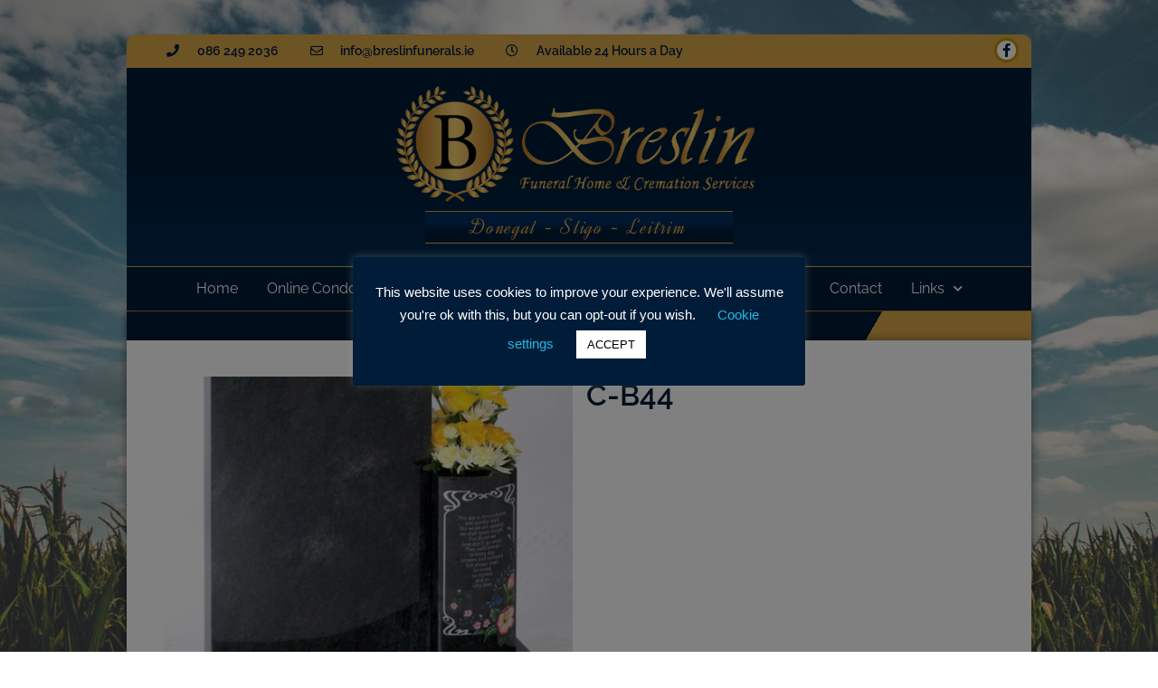

--- FILE ---
content_type: text/css
request_url: https://www.breslinfunerals.ie/wp-content/uploads/elementor/css/post-74.css?ver=1745439091
body_size: 2626
content:
.elementor-74 .elementor-element.elementor-element-b60801e:not(.elementor-motion-effects-element-type-background), .elementor-74 .elementor-element.elementor-element-b60801e > .elementor-motion-effects-container > .elementor-motion-effects-layer{background-color:#001c38;}.elementor-74 .elementor-element.elementor-element-b60801e{transition:background 0.3s, border 0.3s, border-radius 0.3s, box-shadow 0.3s;}.elementor-74 .elementor-element.elementor-element-b60801e > .elementor-background-overlay{transition:background 0.3s, border-radius 0.3s, opacity 0.3s;}.elementor-widget-theme-site-logo .widget-image-caption{color:var( --e-global-color-text );font-family:var( --e-global-typography-text-font-family ), Sans-serif;font-weight:var( --e-global-typography-text-font-weight );}.elementor-74 .elementor-element.elementor-element-aa0647d > .elementor-widget-container{margin:20px 0px 10px 0px;padding:0% 0% 0% 0%;}.elementor-74 .elementor-element.elementor-element-aa0647d{text-align:center;}.elementor-74 .elementor-element.elementor-element-aa0647d img{width:38%;}.elementor-widget-nav-menu .elementor-nav-menu .elementor-item{font-family:var( --e-global-typography-primary-font-family ), Sans-serif;font-weight:var( --e-global-typography-primary-font-weight );}.elementor-widget-nav-menu .elementor-nav-menu--main .elementor-item{color:var( --e-global-color-text );fill:var( --e-global-color-text );}.elementor-widget-nav-menu .elementor-nav-menu--main .elementor-item:hover,
					.elementor-widget-nav-menu .elementor-nav-menu--main .elementor-item.elementor-item-active,
					.elementor-widget-nav-menu .elementor-nav-menu--main .elementor-item.highlighted,
					.elementor-widget-nav-menu .elementor-nav-menu--main .elementor-item:focus{color:var( --e-global-color-accent );fill:var( --e-global-color-accent );}.elementor-widget-nav-menu .elementor-nav-menu--main:not(.e--pointer-framed) .elementor-item:before,
					.elementor-widget-nav-menu .elementor-nav-menu--main:not(.e--pointer-framed) .elementor-item:after{background-color:var( --e-global-color-accent );}.elementor-widget-nav-menu .e--pointer-framed .elementor-item:before,
					.elementor-widget-nav-menu .e--pointer-framed .elementor-item:after{border-color:var( --e-global-color-accent );}.elementor-widget-nav-menu{--e-nav-menu-divider-color:var( --e-global-color-text );}.elementor-widget-nav-menu .elementor-nav-menu--dropdown .elementor-item, .elementor-widget-nav-menu .elementor-nav-menu--dropdown  .elementor-sub-item{font-family:var( --e-global-typography-accent-font-family ), Sans-serif;font-weight:var( --e-global-typography-accent-font-weight );}.elementor-74 .elementor-element.elementor-element-1e9eb05 > .elementor-widget-container{background-color:#001c38;margin:0px 0px 0px 0px;padding:0px 0px 0px 0px;border-radius:0px 0px 0px 0px;}.elementor-74 .elementor-element.elementor-element-1e9eb05 .elementor-menu-toggle{margin:0 auto;background-color:rgba(0,0,0,0);border-width:2px;border-radius:35px;}.elementor-74 .elementor-element.elementor-element-1e9eb05 .elementor-nav-menu .elementor-item{font-size:15px;font-weight:normal;}.elementor-74 .elementor-element.elementor-element-1e9eb05 .elementor-nav-menu--main .elementor-item:hover,
					.elementor-74 .elementor-element.elementor-element-1e9eb05 .elementor-nav-menu--main .elementor-item.elementor-item-active,
					.elementor-74 .elementor-element.elementor-element-1e9eb05 .elementor-nav-menu--main .elementor-item.highlighted,
					.elementor-74 .elementor-element.elementor-element-1e9eb05 .elementor-nav-menu--main .elementor-item:focus{color:#d9a74a;fill:#d9a74a;}.elementor-74 .elementor-element.elementor-element-1e9eb05 .elementor-nav-menu--main:not(.e--pointer-framed) .elementor-item:before,
					.elementor-74 .elementor-element.elementor-element-1e9eb05 .elementor-nav-menu--main:not(.e--pointer-framed) .elementor-item:after{background-color:#d5a245;}.elementor-74 .elementor-element.elementor-element-1e9eb05 .e--pointer-framed .elementor-item:before,
					.elementor-74 .elementor-element.elementor-element-1e9eb05 .e--pointer-framed .elementor-item:after{border-color:#d5a245;}.elementor-74 .elementor-element.elementor-element-1e9eb05 .elementor-nav-menu--main .elementor-item.elementor-item-active{color:#d6a347;}.elementor-74 .elementor-element.elementor-element-1e9eb05 .elementor-nav-menu--main:not(.e--pointer-framed) .elementor-item.elementor-item-active:before,
					.elementor-74 .elementor-element.elementor-element-1e9eb05 .elementor-nav-menu--main:not(.e--pointer-framed) .elementor-item.elementor-item-active:after{background-color:#d9a74a;}.elementor-74 .elementor-element.elementor-element-1e9eb05 .e--pointer-framed .elementor-item.elementor-item-active:before,
					.elementor-74 .elementor-element.elementor-element-1e9eb05 .e--pointer-framed .elementor-item.elementor-item-active:after{border-color:#d9a74a;}.elementor-74 .elementor-element.elementor-element-1e9eb05 .elementor-nav-menu--main .elementor-item{padding-left:16px;padding-right:16px;padding-top:14px;padding-bottom:14px;}.elementor-74 .elementor-element.elementor-element-1e9eb05 .elementor-nav-menu--dropdown a, .elementor-74 .elementor-element.elementor-element-1e9eb05 .elementor-menu-toggle{color:#ffffff;fill:#ffffff;}.elementor-74 .elementor-element.elementor-element-1e9eb05 .elementor-nav-menu--dropdown{background-color:#001c38;border-style:solid;border-color:#ffffff;border-radius:6px 6px 6px 6px;}.elementor-74 .elementor-element.elementor-element-1e9eb05 .elementor-nav-menu--dropdown a:hover,
					.elementor-74 .elementor-element.elementor-element-1e9eb05 .elementor-nav-menu--dropdown a.elementor-item-active,
					.elementor-74 .elementor-element.elementor-element-1e9eb05 .elementor-nav-menu--dropdown a.highlighted,
					.elementor-74 .elementor-element.elementor-element-1e9eb05 .elementor-menu-toggle:hover{color:#001c38;}.elementor-74 .elementor-element.elementor-element-1e9eb05 .elementor-nav-menu--dropdown a:hover,
					.elementor-74 .elementor-element.elementor-element-1e9eb05 .elementor-nav-menu--dropdown a.elementor-item-active,
					.elementor-74 .elementor-element.elementor-element-1e9eb05 .elementor-nav-menu--dropdown a.highlighted{background-color:#ffffff;}.elementor-74 .elementor-element.elementor-element-1e9eb05 .elementor-nav-menu--dropdown a.elementor-item-active{color:#ffffff;background-color:#d9a74a;}.elementor-74 .elementor-element.elementor-element-1e9eb05 .elementor-nav-menu--dropdown .elementor-item, .elementor-74 .elementor-element.elementor-element-1e9eb05 .elementor-nav-menu--dropdown  .elementor-sub-item{font-size:0.9em;font-weight:500;}.elementor-74 .elementor-element.elementor-element-1e9eb05 .elementor-nav-menu--dropdown li:first-child a{border-top-left-radius:6px;border-top-right-radius:6px;}.elementor-74 .elementor-element.elementor-element-1e9eb05 .elementor-nav-menu--dropdown li:last-child a{border-bottom-right-radius:6px;border-bottom-left-radius:6px;}.elementor-74 .elementor-element.elementor-element-1e9eb05 .elementor-nav-menu--dropdown a{padding-left:30px;padding-right:30px;padding-top:7px;padding-bottom:7px;}.elementor-74 .elementor-element.elementor-element-1e9eb05 .elementor-nav-menu--dropdown li:not(:last-child){border-style:solid;border-color:rgba(0,188,191,0.06);border-bottom-width:2px;}.elementor-74 .elementor-element.elementor-element-1e9eb05 div.elementor-menu-toggle{color:#ffffff;}.elementor-74 .elementor-element.elementor-element-1e9eb05 div.elementor-menu-toggle svg{fill:#ffffff;}.elementor-74 .elementor-element.elementor-element-1e9eb05 div.elementor-menu-toggle:hover{color:#ffffff;}.elementor-74 .elementor-element.elementor-element-1e9eb05 div.elementor-menu-toggle:hover svg{fill:#ffffff;}.elementor-74 .elementor-element.elementor-element-1e9eb05{--nav-menu-icon-size:27px;}.elementor-widget-heading .elementor-heading-title{font-family:var( --e-global-typography-primary-font-family ), Sans-serif;font-weight:var( --e-global-typography-primary-font-weight );color:var( --e-global-color-primary );}.elementor-74 .elementor-element.elementor-element-a207f04 > .elementor-widget-container{background-color:transparent;margin:0px 330px 25px 330px;padding:5px 5px 5px 5px;background-image:linear-gradient(0deg, #001c38 37%, #002d5e 67%);border-style:solid;border-width:1px 0px 1px 0px;border-color:#d9a74a;border-radius:0px 0px 0px 0px;}.elementor-74 .elementor-element.elementor-element-a207f04{text-align:center;}.elementor-74 .elementor-element.elementor-element-a207f04 .elementor-heading-title{font-family:"Dynalight", Sans-serif;font-size:1.6em;font-weight:500;letter-spacing:1.7px;color:#d9a74a;}.elementor-74 .elementor-element.elementor-element-2bf8842 > .elementor-container > .elementor-column > .elementor-widget-wrap{align-content:center;align-items:center;}.elementor-74 .elementor-element.elementor-element-2bf8842 > .elementor-container{max-width:1000px;}.elementor-74 .elementor-element.elementor-element-2bf8842{border-style:solid;border-width:0px 0px 0px 0px;transition:background 0.3s, border 0.3s, border-radius 0.3s, box-shadow 0.3s;margin-top:3%;margin-bottom:0%;padding:0% 0% 0% 0%;}.elementor-74 .elementor-element.elementor-element-2bf8842, .elementor-74 .elementor-element.elementor-element-2bf8842 > .elementor-background-overlay{border-radius:0px 0px 0px 0px;}.elementor-74 .elementor-element.elementor-element-2bf8842 > .elementor-background-overlay{transition:background 0.3s, border-radius 0.3s, opacity 0.3s;}.elementor-74 .elementor-element.elementor-element-cd323ce:not(.elementor-motion-effects-element-type-background) > .elementor-widget-wrap, .elementor-74 .elementor-element.elementor-element-cd323ce > .elementor-widget-wrap > .elementor-motion-effects-container > .elementor-motion-effects-layer{background-color:#d9a74a;}.elementor-74 .elementor-element.elementor-element-cd323ce > .elementor-element-populated{border-style:solid;border-width:0px 0px 1px 0px;border-color:#d9a74a;transition:background 0.3s, border 0.3s, border-radius 0.3s, box-shadow 0.3s;margin:0% 0% 0% 0%;--e-column-margin-right:0%;--e-column-margin-left:0%;padding:4px 4px 4px 4px;}.elementor-74 .elementor-element.elementor-element-cd323ce > .elementor-element-populated, .elementor-74 .elementor-element.elementor-element-cd323ce > .elementor-element-populated > .elementor-background-overlay, .elementor-74 .elementor-element.elementor-element-cd323ce > .elementor-background-slideshow{border-radius:10px 0px 0px 0px;}.elementor-74 .elementor-element.elementor-element-cd323ce > .elementor-element-populated > .elementor-background-overlay{transition:background 0.3s, border-radius 0.3s, opacity 0.3s;}.elementor-widget-icon-list .elementor-icon-list-item:not(:last-child):after{border-color:var( --e-global-color-text );}.elementor-widget-icon-list .elementor-icon-list-icon i{color:var( --e-global-color-primary );}.elementor-widget-icon-list .elementor-icon-list-icon svg{fill:var( --e-global-color-primary );}.elementor-widget-icon-list .elementor-icon-list-item > .elementor-icon-list-text, .elementor-widget-icon-list .elementor-icon-list-item > a{font-family:var( --e-global-typography-text-font-family ), Sans-serif;font-weight:var( --e-global-typography-text-font-weight );}.elementor-widget-icon-list .elementor-icon-list-text{color:var( --e-global-color-secondary );}.elementor-74 .elementor-element.elementor-element-345ee5a > .elementor-widget-container{margin:0px 0px 0px 40px;padding:0px 0px 0px 0px;}.elementor-74 .elementor-element.elementor-element-345ee5a .elementor-icon-list-items:not(.elementor-inline-items) .elementor-icon-list-item:not(:last-child){padding-bottom:calc(35px/2);}.elementor-74 .elementor-element.elementor-element-345ee5a .elementor-icon-list-items:not(.elementor-inline-items) .elementor-icon-list-item:not(:first-child){margin-top:calc(35px/2);}.elementor-74 .elementor-element.elementor-element-345ee5a .elementor-icon-list-items.elementor-inline-items .elementor-icon-list-item{margin-right:calc(35px/2);margin-left:calc(35px/2);}.elementor-74 .elementor-element.elementor-element-345ee5a .elementor-icon-list-items.elementor-inline-items{margin-right:calc(-35px/2);margin-left:calc(-35px/2);}body.rtl .elementor-74 .elementor-element.elementor-element-345ee5a .elementor-icon-list-items.elementor-inline-items .elementor-icon-list-item:after{left:calc(-35px/2);}body:not(.rtl) .elementor-74 .elementor-element.elementor-element-345ee5a .elementor-icon-list-items.elementor-inline-items .elementor-icon-list-item:after{right:calc(-35px/2);}.elementor-74 .elementor-element.elementor-element-345ee5a .elementor-icon-list-icon i{color:#001c38;transition:color 0.3s;}.elementor-74 .elementor-element.elementor-element-345ee5a .elementor-icon-list-icon svg{fill:#001c38;transition:fill 0.3s;}.elementor-74 .elementor-element.elementor-element-345ee5a{--e-icon-list-icon-size:14px;--icon-vertical-offset:0px;}.elementor-74 .elementor-element.elementor-element-345ee5a .elementor-icon-list-icon{padding-right:11px;}.elementor-74 .elementor-element.elementor-element-345ee5a .elementor-icon-list-item > .elementor-icon-list-text, .elementor-74 .elementor-element.elementor-element-345ee5a .elementor-icon-list-item > a{font-size:14px;font-weight:600;}.elementor-74 .elementor-element.elementor-element-345ee5a .elementor-icon-list-text{color:#001c38;transition:color 0.3s;}.elementor-74 .elementor-element.elementor-element-e624f23:not(.elementor-motion-effects-element-type-background) > .elementor-widget-wrap, .elementor-74 .elementor-element.elementor-element-e624f23 > .elementor-widget-wrap > .elementor-motion-effects-container > .elementor-motion-effects-layer{background-color:#d9a74a;}.elementor-74 .elementor-element.elementor-element-e624f23 > .elementor-element-populated{border-style:solid;border-width:0px 0px 1px 0px;border-color:#d9a74a;transition:background 0.3s, border 0.3s, border-radius 0.3s, box-shadow 0.3s;margin:0px 0px 0px 0px;--e-column-margin-right:0px;--e-column-margin-left:0px;padding:0px 0px 0px 0px;}.elementor-74 .elementor-element.elementor-element-e624f23 > .elementor-element-populated, .elementor-74 .elementor-element.elementor-element-e624f23 > .elementor-element-populated > .elementor-background-overlay, .elementor-74 .elementor-element.elementor-element-e624f23 > .elementor-background-slideshow{border-radius:0px 10px 0px 0px;}.elementor-74 .elementor-element.elementor-element-e624f23 > .elementor-element-populated > .elementor-background-overlay{transition:background 0.3s, border-radius 0.3s, opacity 0.3s;}.elementor-74 .elementor-element.elementor-element-55cf5ca{--grid-template-columns:repeat(0, auto);--icon-size:15px;--grid-column-gap:12px;--grid-row-gap:0px;}.elementor-74 .elementor-element.elementor-element-55cf5ca .elementor-widget-container{text-align:right;}.elementor-74 .elementor-element.elementor-element-55cf5ca > .elementor-widget-container{margin:0px 10px 0px 0px;padding:4px 4px 4px 4px;}.elementor-74 .elementor-element.elementor-element-55cf5ca .elementor-social-icon{background-color:#ffffff;--icon-padding:0.4em;border-style:solid;border-width:3px 3px 3px 3px;border-color:#bc9103;}.elementor-74 .elementor-element.elementor-element-55cf5ca .elementor-social-icon i{color:#001c38;}.elementor-74 .elementor-element.elementor-element-55cf5ca .elementor-social-icon svg{fill:#001c38;}.elementor-74 .elementor-element.elementor-element-55cf5ca .elementor-icon{border-radius:60% 60% 60% 60%;}.elementor-74 .elementor-element.elementor-element-55cf5ca .elementor-social-icon:hover{background-color:#ffffff;}.elementor-74 .elementor-element.elementor-element-55cf5ca .elementor-social-icon:hover i{color:#001c38;}.elementor-74 .elementor-element.elementor-element-55cf5ca .elementor-social-icon:hover svg{fill:#001c38;}.elementor-74 .elementor-element.elementor-element-3673d7a > .elementor-container > .elementor-column > .elementor-widget-wrap{align-content:center;align-items:center;}.elementor-74 .elementor-element.elementor-element-3673d7a > .elementor-container{max-width:1000px;}.elementor-74 .elementor-element.elementor-element-3673d7a, .elementor-74 .elementor-element.elementor-element-3673d7a > .elementor-background-overlay{border-radius:0px 0px 0px 0px;}.elementor-74 .elementor-element.elementor-element-3673d7a{transition:background 0.3s, border 0.3s, border-radius 0.3s, box-shadow 0.3s;margin-top:0px;margin-bottom:0px;padding:0px 0px 0px 0px;}.elementor-74 .elementor-element.elementor-element-3673d7a > .elementor-background-overlay{transition:background 0.3s, border-radius 0.3s, opacity 0.3s;}.elementor-74 .elementor-element.elementor-element-3005822:not(.elementor-motion-effects-element-type-background) > .elementor-widget-wrap, .elementor-74 .elementor-element.elementor-element-3005822 > .elementor-widget-wrap > .elementor-motion-effects-container > .elementor-motion-effects-layer{background-color:transparent;background-image:linear-gradient(180deg, #001c38 43%, #00274c 75%);}.elementor-74 .elementor-element.elementor-element-3005822 > .elementor-widget-wrap > .elementor-widget:not(.elementor-widget__width-auto):not(.elementor-widget__width-initial):not(:last-child):not(.elementor-absolute){margin-bottom:0px;}.elementor-74 .elementor-element.elementor-element-3005822 > .elementor-element-populated{transition:background 0.3s, border 0.3s, border-radius 0.3s, box-shadow 0.3s;margin:0px 0px 0px 0px;--e-column-margin-right:0px;--e-column-margin-left:0px;padding:0px 0px 0px 0px;}.elementor-74 .elementor-element.elementor-element-3005822 > .elementor-element-populated > .elementor-background-overlay{transition:background 0.3s, border-radius 0.3s, opacity 0.3s;}.elementor-74 .elementor-element.elementor-element-80c0870 > .elementor-widget-container{margin:20px 0px 10px 0px;padding:0% 0% 0% 0%;}.elementor-74 .elementor-element.elementor-element-80c0870{text-align:center;}.elementor-74 .elementor-element.elementor-element-80c0870 img{width:70%;}.elementor-74 .elementor-element.elementor-element-71fcd38 > .elementor-widget-container{background-color:transparent;margin:0px 330px 25px 330px;padding:5px 5px 5px 5px;background-image:linear-gradient(0deg, #001c38 37%, #002d5e 67%);border-style:solid;border-width:1px 0px 1px 0px;border-color:#d9a74a;border-radius:0px 0px 0px 0px;}.elementor-74 .elementor-element.elementor-element-71fcd38{text-align:center;}.elementor-74 .elementor-element.elementor-element-71fcd38 .elementor-heading-title{font-family:"Dynalight", Sans-serif;font-size:1.6em;font-weight:100;letter-spacing:1.7px;color:#d9a74a;}.elementor-74 .elementor-element.elementor-element-cf022a7 > .elementor-widget-container{background-color:#001c38;margin:0px 0px 0px 0px;padding:0px 0px 0px 0px;border-style:solid;border-width:1px 0px 1px 0px;border-color:#d9a74a;border-radius:0px 0px 0px 0px;}.elementor-74 .elementor-element.elementor-element-cf022a7 .elementor-menu-toggle{margin:0 auto;background-color:rgba(0,0,0,0);}.elementor-74 .elementor-element.elementor-element-cf022a7 .elementor-nav-menu .elementor-item{font-size:16px;font-weight:normal;}.elementor-74 .elementor-element.elementor-element-cf022a7 .elementor-nav-menu--main .elementor-item{color:#ffffff;fill:#ffffff;padding-left:16px;padding-right:16px;padding-top:14px;padding-bottom:14px;}.elementor-74 .elementor-element.elementor-element-cf022a7 .elementor-nav-menu--main .elementor-item:hover,
					.elementor-74 .elementor-element.elementor-element-cf022a7 .elementor-nav-menu--main .elementor-item.elementor-item-active,
					.elementor-74 .elementor-element.elementor-element-cf022a7 .elementor-nav-menu--main .elementor-item.highlighted,
					.elementor-74 .elementor-element.elementor-element-cf022a7 .elementor-nav-menu--main .elementor-item:focus{color:#d9a74a;fill:#d9a74a;}.elementor-74 .elementor-element.elementor-element-cf022a7 .elementor-nav-menu--main:not(.e--pointer-framed) .elementor-item:before,
					.elementor-74 .elementor-element.elementor-element-cf022a7 .elementor-nav-menu--main:not(.e--pointer-framed) .elementor-item:after{background-color:#d5a245;}.elementor-74 .elementor-element.elementor-element-cf022a7 .e--pointer-framed .elementor-item:before,
					.elementor-74 .elementor-element.elementor-element-cf022a7 .e--pointer-framed .elementor-item:after{border-color:#d5a245;}.elementor-74 .elementor-element.elementor-element-cf022a7 .elementor-nav-menu--main .elementor-item.elementor-item-active{color:#d6a347;}.elementor-74 .elementor-element.elementor-element-cf022a7 .elementor-nav-menu--main:not(.e--pointer-framed) .elementor-item.elementor-item-active:before,
					.elementor-74 .elementor-element.elementor-element-cf022a7 .elementor-nav-menu--main:not(.e--pointer-framed) .elementor-item.elementor-item-active:after{background-color:#d9a74a;}.elementor-74 .elementor-element.elementor-element-cf022a7 .e--pointer-framed .elementor-item.elementor-item-active:before,
					.elementor-74 .elementor-element.elementor-element-cf022a7 .e--pointer-framed .elementor-item.elementor-item-active:after{border-color:#d9a74a;}.elementor-74 .elementor-element.elementor-element-cf022a7 .elementor-nav-menu--dropdown a, .elementor-74 .elementor-element.elementor-element-cf022a7 .elementor-menu-toggle{color:#d9a74a;fill:#d9a74a;}.elementor-74 .elementor-element.elementor-element-cf022a7 .elementor-nav-menu--dropdown{background-color:#001c38;border-radius:6px 6px 6px 6px;}.elementor-74 .elementor-element.elementor-element-cf022a7 .elementor-nav-menu--dropdown a:hover,
					.elementor-74 .elementor-element.elementor-element-cf022a7 .elementor-nav-menu--dropdown a.elementor-item-active,
					.elementor-74 .elementor-element.elementor-element-cf022a7 .elementor-nav-menu--dropdown a.highlighted,
					.elementor-74 .elementor-element.elementor-element-cf022a7 .elementor-menu-toggle:hover{color:#001c38;}.elementor-74 .elementor-element.elementor-element-cf022a7 .elementor-nav-menu--dropdown a:hover,
					.elementor-74 .elementor-element.elementor-element-cf022a7 .elementor-nav-menu--dropdown a.elementor-item-active,
					.elementor-74 .elementor-element.elementor-element-cf022a7 .elementor-nav-menu--dropdown a.highlighted{background-color:#d9a74a;}.elementor-74 .elementor-element.elementor-element-cf022a7 .elementor-nav-menu--dropdown .elementor-item, .elementor-74 .elementor-element.elementor-element-cf022a7 .elementor-nav-menu--dropdown  .elementor-sub-item{font-size:0.9em;}.elementor-74 .elementor-element.elementor-element-cf022a7 .elementor-nav-menu--dropdown li:first-child a{border-top-left-radius:6px;border-top-right-radius:6px;}.elementor-74 .elementor-element.elementor-element-cf022a7 .elementor-nav-menu--dropdown li:last-child a{border-bottom-right-radius:6px;border-bottom-left-radius:6px;}.elementor-74 .elementor-element.elementor-element-cf022a7 .elementor-nav-menu--main .elementor-nav-menu--dropdown, .elementor-74 .elementor-element.elementor-element-cf022a7 .elementor-nav-menu__container.elementor-nav-menu--dropdown{box-shadow:0px 0px 10px 0px rgba(0,0,0,0.5);}.elementor-74 .elementor-element.elementor-element-cf022a7 .elementor-nav-menu--dropdown a{padding-left:30px;padding-right:30px;padding-top:7px;padding-bottom:7px;}.elementor-74 .elementor-element.elementor-element-cf022a7 .elementor-nav-menu--dropdown li:not(:last-child){border-style:solid;border-color:rgba(219, 205, 177, 0.07);border-bottom-width:1px;}.elementor-74 .elementor-element.elementor-element-cf022a7 .elementor-nav-menu--main > .elementor-nav-menu > li > .elementor-nav-menu--dropdown, .elementor-74 .elementor-element.elementor-element-cf022a7 .elementor-nav-menu__container.elementor-nav-menu--dropdown{margin-top:0px !important;}.elementor-74 .elementor-element.elementor-element-cf022a7 div.elementor-menu-toggle{color:#000000;}.elementor-74 .elementor-element.elementor-element-cf022a7 div.elementor-menu-toggle svg{fill:#000000;}.elementor-74:not(.elementor-motion-effects-element-type-background), .elementor-74 > .elementor-motion-effects-container > .elementor-motion-effects-layer{background-image:url("https://www.breslinfunerals.ie/wp-content/uploads/2019/04/Pexels-clouds-cornfield-countryside-158827.jpg");background-position:center center;background-repeat:no-repeat;background-size:cover;}.elementor-theme-builder-content-area{height:400px;}.elementor-location-header:before, .elementor-location-footer:before{content:"";display:table;clear:both;}@media(min-width:768px){.elementor-74 .elementor-element.elementor-element-cd323ce{width:70%;}.elementor-74 .elementor-element.elementor-element-e624f23{width:30%;}}@media(max-width:1024px) and (min-width:768px){.elementor-74 .elementor-element.elementor-element-cd323ce{width:80%;}.elementor-74 .elementor-element.elementor-element-e624f23{width:20%;}}@media(min-width:1025px){.elementor-74:not(.elementor-motion-effects-element-type-background), .elementor-74 > .elementor-motion-effects-container > .elementor-motion-effects-layer{background-attachment:fixed;}}@media(max-width:1024px){.elementor-74 .elementor-element.elementor-element-aa0647d > .elementor-widget-container{margin:30px 0px 30px 0px;}.elementor-74 .elementor-element.elementor-element-1e9eb05 .elementor-nav-menu .elementor-item{font-size:0.9em;}.elementor-74 .elementor-element.elementor-element-1e9eb05 .elementor-nav-menu--main .elementor-item{padding-left:8px;padding-right:8px;padding-top:12px;padding-bottom:12px;}.elementor-74 .elementor-element.elementor-element-1e9eb05{--e-nav-menu-horizontal-menu-item-margin:calc( 3px / 2 );}.elementor-74 .elementor-element.elementor-element-1e9eb05 .elementor-nav-menu--main:not(.elementor-nav-menu--layout-horizontal) .elementor-nav-menu > li:not(:last-child){margin-bottom:3px;}.elementor-74 .elementor-element.elementor-element-a207f04 > .elementor-widget-container{margin:0px 0px 0px 0px;padding:9px 9px 9px 9px;}.elementor-74 .elementor-element.elementor-element-2bf8842{margin-top:0px;margin-bottom:0px;padding:0px 0px 0px 0px;}.elementor-74 .elementor-element.elementor-element-55cf5ca{--icon-size:10px;}.elementor-74 .elementor-element.elementor-element-3673d7a{margin-top:0px;margin-bottom:0px;padding:0px 0px 0px 0px;}.elementor-74 .elementor-element.elementor-element-3005822 > .elementor-element-populated{margin:0px 0px 0px 0px;--e-column-margin-right:0px;--e-column-margin-left:0px;padding:0px 0px 0px 0px;}.elementor-74 .elementor-element.elementor-element-80c0870 > .elementor-widget-container{margin:30px 0px 30px 0px;}.elementor-74 .elementor-element.elementor-element-71fcd38 > .elementor-widget-container{margin:0px 0px 0px 0px;padding:9px 9px 9px 9px;}.elementor-74 .elementor-element.elementor-element-cf022a7 .elementor-nav-menu .elementor-item{font-size:0.9em;}.elementor-74 .elementor-element.elementor-element-cf022a7 .elementor-nav-menu--main .elementor-item{padding-left:8px;padding-right:8px;padding-top:12px;padding-bottom:12px;}.elementor-74 .elementor-element.elementor-element-cf022a7{--e-nav-menu-horizontal-menu-item-margin:calc( 3px / 2 );}.elementor-74 .elementor-element.elementor-element-cf022a7 .elementor-nav-menu--main:not(.elementor-nav-menu--layout-horizontal) .elementor-nav-menu > li:not(:last-child){margin-bottom:3px;}}@media(max-width:767px){.elementor-74 .elementor-element.elementor-element-b60801e{margin-top:0px;margin-bottom:0px;padding:0px 0px 0px 0px;}.elementor-74 .elementor-element.elementor-element-d988615{width:100%;}.elementor-74 .elementor-element.elementor-element-d988615 > .elementor-element-populated{margin:0px 0px 0px 0px;--e-column-margin-right:0px;--e-column-margin-left:0px;padding:0px 0px 0px 0px;}.elementor-74 .elementor-element.elementor-element-3951860{margin-top:0px;margin-bottom:0px;padding:0px 0px 0px 0px;}.elementor-74 .elementor-element.elementor-element-79234b4{width:80%;}.elementor-74 .elementor-element.elementor-element-79234b4 > .elementor-widget-wrap > .elementor-widget:not(.elementor-widget__width-auto):not(.elementor-widget__width-initial):not(:last-child):not(.elementor-absolute){margin-bottom:20px;}.elementor-74 .elementor-element.elementor-element-79234b4 > .elementor-element-populated{margin:0px 0px 0px 0px;--e-column-margin-right:0px;--e-column-margin-left:0px;padding:0px 0px 0px 0px;}.elementor-74 .elementor-element.elementor-element-aa0647d > .elementor-widget-container{margin:10px 0px 10px 0px;padding:0px 0px 0px 0px;}.elementor-74 .elementor-element.elementor-element-aa0647d img{width:250px;}.elementor-74 .elementor-element.elementor-element-9aad6a9{width:20%;}.elementor-74 .elementor-element.elementor-element-9aad6a9 > .elementor-element-populated, .elementor-74 .elementor-element.elementor-element-9aad6a9 > .elementor-element-populated > .elementor-background-overlay, .elementor-74 .elementor-element.elementor-element-9aad6a9 > .elementor-background-slideshow{border-radius:0px 0px 0px 0px;}.elementor-74 .elementor-element.elementor-element-9aad6a9 > .elementor-element-populated{margin:0px 0px 0px 0px;--e-column-margin-right:0px;--e-column-margin-left:0px;padding:25px 0px 0px 0px;}.elementor-74 .elementor-element.elementor-element-1e9eb05 > .elementor-widget-container{border-radius:0px 0px 0px 0px;}.elementor-74 .elementor-element.elementor-element-1e9eb05 .elementor-nav-menu--dropdown .elementor-item, .elementor-74 .elementor-element.elementor-element-1e9eb05 .elementor-nav-menu--dropdown  .elementor-sub-item{font-size:1.2em;}.elementor-74 .elementor-element.elementor-element-1e9eb05 .elementor-nav-menu--dropdown{border-width:10px 10px 10px 10px;border-radius:0px 0px 0px 0px;}.elementor-74 .elementor-element.elementor-element-1e9eb05 .elementor-nav-menu--dropdown li:first-child a{border-top-left-radius:0px;border-top-right-radius:0px;}.elementor-74 .elementor-element.elementor-element-1e9eb05 .elementor-nav-menu--dropdown li:last-child a{border-bottom-right-radius:0px;border-bottom-left-radius:0px;}.elementor-74 .elementor-element.elementor-element-1e9eb05 .elementor-nav-menu--dropdown a{padding-left:40px;padding-right:40px;padding-top:15px;padding-bottom:15px;}.elementor-74 .elementor-element.elementor-element-1e9eb05 .elementor-nav-menu--main > .elementor-nav-menu > li > .elementor-nav-menu--dropdown, .elementor-74 .elementor-element.elementor-element-1e9eb05 .elementor-nav-menu__container.elementor-nav-menu--dropdown{margin-top:75px !important;}.elementor-74 .elementor-element.elementor-element-a207f04 > .elementor-widget-container{margin:0px 0px 0px 0px;padding:6px 6px 6px 6px;border-width:1px 0px 1px 0px;border-radius:0px 0px 0px 0px;}.elementor-74 .elementor-element.elementor-element-a207f04 .elementor-heading-title{font-size:1.9em;line-height:1em;letter-spacing:1px;}.elementor-74 .elementor-element.elementor-element-2bf8842{padding:0px 20px 0px 20px;}.elementor-74 .elementor-element.elementor-element-cd323ce > .elementor-element-populated{padding:0px 0px 0px 0px;}.elementor-74 .elementor-element.elementor-element-345ee5a .elementor-icon-list-items:not(.elementor-inline-items) .elementor-icon-list-item:not(:last-child){padding-bottom:calc(25px/2);}.elementor-74 .elementor-element.elementor-element-345ee5a .elementor-icon-list-items:not(.elementor-inline-items) .elementor-icon-list-item:not(:first-child){margin-top:calc(25px/2);}.elementor-74 .elementor-element.elementor-element-345ee5a .elementor-icon-list-items.elementor-inline-items .elementor-icon-list-item{margin-right:calc(25px/2);margin-left:calc(25px/2);}.elementor-74 .elementor-element.elementor-element-345ee5a .elementor-icon-list-items.elementor-inline-items{margin-right:calc(-25px/2);margin-left:calc(-25px/2);}body.rtl .elementor-74 .elementor-element.elementor-element-345ee5a .elementor-icon-list-items.elementor-inline-items .elementor-icon-list-item:after{left:calc(-25px/2);}body:not(.rtl) .elementor-74 .elementor-element.elementor-element-345ee5a .elementor-icon-list-items.elementor-inline-items .elementor-icon-list-item:after{right:calc(-25px/2);}.elementor-74 .elementor-element.elementor-element-345ee5a .elementor-icon-list-item > .elementor-icon-list-text, .elementor-74 .elementor-element.elementor-element-345ee5a .elementor-icon-list-item > a{line-height:2em;}.elementor-74 .elementor-element.elementor-element-55cf5ca .elementor-widget-container{text-align:left;}.elementor-74 .elementor-element.elementor-element-3005822{width:100%;}.elementor-74 .elementor-element.elementor-element-80c0870 > .elementor-widget-container{margin:10px 0px 10px 0px;padding:0px 0px 0px 0px;}.elementor-74 .elementor-element.elementor-element-80c0870 img{width:250px;}}

--- FILE ---
content_type: text/css
request_url: https://www.breslinfunerals.ie/wp-content/uploads/elementor/css/post-138.css?ver=1745439091
body_size: 1885
content:
.elementor-138 .elementor-element.elementor-element-6525ebc > .elementor-container{max-width:1000px;}.elementor-138 .elementor-element.elementor-element-6525ebc{transition:background 0.3s, border 0.3s, border-radius 0.3s, box-shadow 0.3s;margin-top:0px;margin-bottom:0px;padding:0px 0px 0px 0px;}.elementor-138 .elementor-element.elementor-element-6525ebc > .elementor-background-overlay{transition:background 0.3s, border-radius 0.3s, opacity 0.3s;}.elementor-138 .elementor-element.elementor-element-3b31438:not(.elementor-motion-effects-element-type-background) > .elementor-widget-wrap, .elementor-138 .elementor-element.elementor-element-3b31438 > .elementor-widget-wrap > .elementor-motion-effects-container > .elementor-motion-effects-layer{background-color:#001c38;}.elementor-138 .elementor-element.elementor-element-3b31438 > .elementor-element-populated{transition:background 0.3s, border 0.3s, border-radius 0.3s, box-shadow 0.3s;}.elementor-138 .elementor-element.elementor-element-3b31438 > .elementor-element-populated > .elementor-background-overlay{transition:background 0.3s, border-radius 0.3s, opacity 0.3s;}.elementor-widget-theme-site-logo .widget-image-caption{color:var( --e-global-color-text );font-family:var( --e-global-typography-text-font-family ), Sans-serif;font-weight:var( --e-global-typography-text-font-weight );}.elementor-138 .elementor-element.elementor-element-9b5bf5d > .elementor-widget-container{margin:0px 0px 0px 0px;padding:0px 0px 0px 0px;}.elementor-138 .elementor-element.elementor-element-9b5bf5d{text-align:left;}.elementor-138 .elementor-element.elementor-element-9b5bf5d img{width:180px;}.elementor-widget-divider{--divider-color:var( --e-global-color-secondary );}.elementor-widget-divider .elementor-divider__text{color:var( --e-global-color-secondary );font-family:var( --e-global-typography-secondary-font-family ), Sans-serif;font-weight:var( --e-global-typography-secondary-font-weight );}.elementor-widget-divider.elementor-view-stacked .elementor-icon{background-color:var( --e-global-color-secondary );}.elementor-widget-divider.elementor-view-framed .elementor-icon, .elementor-widget-divider.elementor-view-default .elementor-icon{color:var( --e-global-color-secondary );border-color:var( --e-global-color-secondary );}.elementor-widget-divider.elementor-view-framed .elementor-icon, .elementor-widget-divider.elementor-view-default .elementor-icon svg{fill:var( --e-global-color-secondary );}.elementor-138 .elementor-element.elementor-element-1adbbd6{--divider-border-style:solid;--divider-color:#d9a74a;--divider-border-width:1px;}.elementor-138 .elementor-element.elementor-element-1adbbd6 .elementor-divider-separator{width:59%;margin:0 auto;margin-left:0;}.elementor-138 .elementor-element.elementor-element-1adbbd6 .elementor-divider{text-align:left;padding-block-start:2px;padding-block-end:2px;}.elementor-widget-text-editor{font-family:var( --e-global-typography-text-font-family ), Sans-serif;font-weight:var( --e-global-typography-text-font-weight );color:var( --e-global-color-text );}.elementor-widget-text-editor.elementor-drop-cap-view-stacked .elementor-drop-cap{background-color:var( --e-global-color-primary );}.elementor-widget-text-editor.elementor-drop-cap-view-framed .elementor-drop-cap, .elementor-widget-text-editor.elementor-drop-cap-view-default .elementor-drop-cap{color:var( --e-global-color-primary );border-color:var( --e-global-color-primary );}.elementor-138 .elementor-element.elementor-element-63862a8 > .elementor-widget-container{margin:0px 0px 0px 0px;padding:0% 16% 0% 0%;}.elementor-138 .elementor-element.elementor-element-63862a8{font-size:14px;font-weight:300;color:#ffffff;}.elementor-138 .elementor-element.elementor-global-1037{--grid-template-columns:repeat(0, auto);--icon-size:15px;--grid-column-gap:12px;--grid-row-gap:0px;}.elementor-138 .elementor-element.elementor-global-1037 .elementor-widget-container{text-align:left;}.elementor-138 .elementor-element.elementor-global-1037 > .elementor-widget-container{margin:0px 0px 0px 0px;padding:0px 0px 0px 0px;}.elementor-138 .elementor-element.elementor-global-1037 .elementor-social-icon{background-color:#ffffff;--icon-padding:0.4em;border-style:solid;border-width:3px 3px 3px 3px;border-color:#bc9103;}.elementor-138 .elementor-element.elementor-global-1037 .elementor-social-icon i{color:#001c38;}.elementor-138 .elementor-element.elementor-global-1037 .elementor-social-icon svg{fill:#001c38;}.elementor-138 .elementor-element.elementor-global-1037 .elementor-icon{border-radius:60% 60% 60% 60%;}.elementor-138 .elementor-element.elementor-global-1037 .elementor-social-icon:hover{background-color:#ffffff;}.elementor-138 .elementor-element.elementor-global-1037 .elementor-social-icon:hover i{color:#001c38;}.elementor-138 .elementor-element.elementor-global-1037 .elementor-social-icon:hover svg{fill:#001c38;}.elementor-widget-heading .elementor-heading-title{font-family:var( --e-global-typography-primary-font-family ), Sans-serif;font-weight:var( --e-global-typography-primary-font-weight );color:var( --e-global-color-primary );}.elementor-138 .elementor-element.elementor-element-a5e586f{text-align:left;}.elementor-138 .elementor-element.elementor-element-a5e586f .elementor-heading-title{font-size:18px;font-weight:500;color:#ffffff;}.elementor-widget-icon-list .elementor-icon-list-item:not(:last-child):after{border-color:var( --e-global-color-text );}.elementor-widget-icon-list .elementor-icon-list-icon i{color:var( --e-global-color-primary );}.elementor-widget-icon-list .elementor-icon-list-icon svg{fill:var( --e-global-color-primary );}.elementor-widget-icon-list .elementor-icon-list-item > .elementor-icon-list-text, .elementor-widget-icon-list .elementor-icon-list-item > a{font-family:var( --e-global-typography-text-font-family ), Sans-serif;font-weight:var( --e-global-typography-text-font-weight );}.elementor-widget-icon-list .elementor-icon-list-text{color:var( --e-global-color-secondary );}.elementor-138 .elementor-element.elementor-element-ec08d5f .elementor-icon-list-items:not(.elementor-inline-items) .elementor-icon-list-item:not(:last-child){padding-bottom:calc(5px/2);}.elementor-138 .elementor-element.elementor-element-ec08d5f .elementor-icon-list-items:not(.elementor-inline-items) .elementor-icon-list-item:not(:first-child){margin-top:calc(5px/2);}.elementor-138 .elementor-element.elementor-element-ec08d5f .elementor-icon-list-items.elementor-inline-items .elementor-icon-list-item{margin-right:calc(5px/2);margin-left:calc(5px/2);}.elementor-138 .elementor-element.elementor-element-ec08d5f .elementor-icon-list-items.elementor-inline-items{margin-right:calc(-5px/2);margin-left:calc(-5px/2);}body.rtl .elementor-138 .elementor-element.elementor-element-ec08d5f .elementor-icon-list-items.elementor-inline-items .elementor-icon-list-item:after{left:calc(-5px/2);}body:not(.rtl) .elementor-138 .elementor-element.elementor-element-ec08d5f .elementor-icon-list-items.elementor-inline-items .elementor-icon-list-item:after{right:calc(-5px/2);}.elementor-138 .elementor-element.elementor-element-ec08d5f .elementor-icon-list-item:not(:last-child):after{content:"";width:100%;border-color:#003654;}.elementor-138 .elementor-element.elementor-element-ec08d5f .elementor-icon-list-items:not(.elementor-inline-items) .elementor-icon-list-item:not(:last-child):after{border-top-style:solid;border-top-width:2px;}.elementor-138 .elementor-element.elementor-element-ec08d5f .elementor-icon-list-items.elementor-inline-items .elementor-icon-list-item:not(:last-child):after{border-left-style:solid;}.elementor-138 .elementor-element.elementor-element-ec08d5f .elementor-inline-items .elementor-icon-list-item:not(:last-child):after{border-left-width:2px;}.elementor-138 .elementor-element.elementor-element-ec08d5f .elementor-icon-list-icon i{transition:color 0.3s;}.elementor-138 .elementor-element.elementor-element-ec08d5f .elementor-icon-list-icon svg{transition:fill 0.3s;}.elementor-138 .elementor-element.elementor-element-ec08d5f{--e-icon-list-icon-size:0px;--icon-vertical-offset:0px;}.elementor-138 .elementor-element.elementor-element-ec08d5f .elementor-icon-list-icon{padding-right:0px;}.elementor-138 .elementor-element.elementor-element-ec08d5f .elementor-icon-list-item > .elementor-icon-list-text, .elementor-138 .elementor-element.elementor-element-ec08d5f .elementor-icon-list-item > a{font-size:14px;font-weight:300;}.elementor-138 .elementor-element.elementor-element-ec08d5f .elementor-icon-list-text{color:#ffffff;transition:color 0.3s;}.elementor-138 .elementor-element.elementor-element-ec08d5f .elementor-icon-list-item:hover .elementor-icon-list-text{color:#d9a74a;}.elementor-138 .elementor-element.elementor-element-21ee4f5{text-align:left;}.elementor-138 .elementor-element.elementor-element-21ee4f5 .elementor-heading-title{font-size:18px;font-weight:500;color:#ffffff;}.elementor-138 .elementor-element.elementor-element-c697dd0 .elementor-icon-list-items:not(.elementor-inline-items) .elementor-icon-list-item:not(:last-child){padding-bottom:calc(5px/2);}.elementor-138 .elementor-element.elementor-element-c697dd0 .elementor-icon-list-items:not(.elementor-inline-items) .elementor-icon-list-item:not(:first-child){margin-top:calc(5px/2);}.elementor-138 .elementor-element.elementor-element-c697dd0 .elementor-icon-list-items.elementor-inline-items .elementor-icon-list-item{margin-right:calc(5px/2);margin-left:calc(5px/2);}.elementor-138 .elementor-element.elementor-element-c697dd0 .elementor-icon-list-items.elementor-inline-items{margin-right:calc(-5px/2);margin-left:calc(-5px/2);}body.rtl .elementor-138 .elementor-element.elementor-element-c697dd0 .elementor-icon-list-items.elementor-inline-items .elementor-icon-list-item:after{left:calc(-5px/2);}body:not(.rtl) .elementor-138 .elementor-element.elementor-element-c697dd0 .elementor-icon-list-items.elementor-inline-items .elementor-icon-list-item:after{right:calc(-5px/2);}.elementor-138 .elementor-element.elementor-element-c697dd0 .elementor-icon-list-item:not(:last-child):after{content:"";width:100%;border-color:#003654;}.elementor-138 .elementor-element.elementor-element-c697dd0 .elementor-icon-list-items:not(.elementor-inline-items) .elementor-icon-list-item:not(:last-child):after{border-top-style:solid;border-top-width:2px;}.elementor-138 .elementor-element.elementor-element-c697dd0 .elementor-icon-list-items.elementor-inline-items .elementor-icon-list-item:not(:last-child):after{border-left-style:solid;}.elementor-138 .elementor-element.elementor-element-c697dd0 .elementor-inline-items .elementor-icon-list-item:not(:last-child):after{border-left-width:2px;}.elementor-138 .elementor-element.elementor-element-c697dd0 .elementor-icon-list-icon i{transition:color 0.3s;}.elementor-138 .elementor-element.elementor-element-c697dd0 .elementor-icon-list-icon svg{transition:fill 0.3s;}.elementor-138 .elementor-element.elementor-element-c697dd0{--e-icon-list-icon-size:0px;--icon-vertical-offset:0px;}.elementor-138 .elementor-element.elementor-element-c697dd0 .elementor-icon-list-icon{padding-right:0px;}.elementor-138 .elementor-element.elementor-element-c697dd0 .elementor-icon-list-item > .elementor-icon-list-text, .elementor-138 .elementor-element.elementor-element-c697dd0 .elementor-icon-list-item > a{font-size:14px;font-weight:300;}.elementor-138 .elementor-element.elementor-element-c697dd0 .elementor-icon-list-text{color:#ffffff;transition:color 0.3s;}.elementor-138 .elementor-element.elementor-element-c697dd0 .elementor-icon-list-item:hover .elementor-icon-list-text{color:#d9a74a;}.elementor-138 .elementor-element.elementor-element-2ed0711{text-align:left;}.elementor-138 .elementor-element.elementor-element-2ed0711 .elementor-heading-title{font-size:18px;font-weight:500;color:#ffffff;}.elementor-138 .elementor-element.elementor-element-bab2b57 .elementor-icon-list-items:not(.elementor-inline-items) .elementor-icon-list-item:not(:last-child){padding-bottom:calc(5px/2);}.elementor-138 .elementor-element.elementor-element-bab2b57 .elementor-icon-list-items:not(.elementor-inline-items) .elementor-icon-list-item:not(:first-child){margin-top:calc(5px/2);}.elementor-138 .elementor-element.elementor-element-bab2b57 .elementor-icon-list-items.elementor-inline-items .elementor-icon-list-item{margin-right:calc(5px/2);margin-left:calc(5px/2);}.elementor-138 .elementor-element.elementor-element-bab2b57 .elementor-icon-list-items.elementor-inline-items{margin-right:calc(-5px/2);margin-left:calc(-5px/2);}body.rtl .elementor-138 .elementor-element.elementor-element-bab2b57 .elementor-icon-list-items.elementor-inline-items .elementor-icon-list-item:after{left:calc(-5px/2);}body:not(.rtl) .elementor-138 .elementor-element.elementor-element-bab2b57 .elementor-icon-list-items.elementor-inline-items .elementor-icon-list-item:after{right:calc(-5px/2);}.elementor-138 .elementor-element.elementor-element-bab2b57 .elementor-icon-list-item:not(:last-child):after{content:"";width:100%;border-color:#003654;}.elementor-138 .elementor-element.elementor-element-bab2b57 .elementor-icon-list-items:not(.elementor-inline-items) .elementor-icon-list-item:not(:last-child):after{border-top-style:solid;border-top-width:2px;}.elementor-138 .elementor-element.elementor-element-bab2b57 .elementor-icon-list-items.elementor-inline-items .elementor-icon-list-item:not(:last-child):after{border-left-style:solid;}.elementor-138 .elementor-element.elementor-element-bab2b57 .elementor-inline-items .elementor-icon-list-item:not(:last-child):after{border-left-width:2px;}.elementor-138 .elementor-element.elementor-element-bab2b57 .elementor-icon-list-icon i{color:#ffffff;transition:color 0.3s;}.elementor-138 .elementor-element.elementor-element-bab2b57 .elementor-icon-list-icon svg{fill:#ffffff;transition:fill 0.3s;}.elementor-138 .elementor-element.elementor-element-bab2b57{--e-icon-list-icon-size:0px;--icon-vertical-offset:0px;}.elementor-138 .elementor-element.elementor-element-bab2b57 .elementor-icon-list-icon{padding-right:10px;}.elementor-138 .elementor-element.elementor-element-bab2b57 .elementor-icon-list-item > .elementor-icon-list-text, .elementor-138 .elementor-element.elementor-element-bab2b57 .elementor-icon-list-item > a{font-size:14px;font-weight:300;}.elementor-138 .elementor-element.elementor-element-bab2b57 .elementor-icon-list-text{color:#ffffff;transition:color 0.3s;}.elementor-138 .elementor-element.elementor-element-bab2b57 .elementor-icon-list-item:hover .elementor-icon-list-text{color:#d9a74a;}.elementor-138 .elementor-element.elementor-element-9a557e3{--grid-template-columns:repeat(0, auto);--icon-size:15px;--grid-column-gap:12px;--grid-row-gap:0px;}.elementor-138 .elementor-element.elementor-element-9a557e3 .elementor-widget-container{text-align:left;}.elementor-138 .elementor-element.elementor-element-9a557e3 > .elementor-widget-container{margin:0px 0px 0px 0px;padding:0px 0px 0px 0px;}.elementor-138 .elementor-element.elementor-element-9a557e3 .elementor-social-icon{background-color:#ffffff;--icon-padding:0.4em;border-style:solid;border-width:3px 3px 3px 3px;border-color:#bc9103;}.elementor-138 .elementor-element.elementor-element-9a557e3 .elementor-social-icon i{color:#001c38;}.elementor-138 .elementor-element.elementor-element-9a557e3 .elementor-social-icon svg{fill:#001c38;}.elementor-138 .elementor-element.elementor-element-9a557e3 .elementor-icon{border-radius:60% 60% 60% 60%;}.elementor-138 .elementor-element.elementor-element-9a557e3 .elementor-social-icon:hover{background-color:#ffffff;}.elementor-138 .elementor-element.elementor-element-9a557e3 .elementor-social-icon:hover i{color:#001c38;}.elementor-138 .elementor-element.elementor-element-9a557e3 .elementor-social-icon:hover svg{fill:#001c38;}.elementor-138 .elementor-element.elementor-element-5019763 > .elementor-container{max-width:1000px;}.elementor-138 .elementor-element.elementor-element-26a7263:not(.elementor-motion-effects-element-type-background) > .elementor-widget-wrap, .elementor-138 .elementor-element.elementor-element-26a7263 > .elementor-widget-wrap > .elementor-motion-effects-container > .elementor-motion-effects-layer{background-color:#2d2926;}.elementor-138 .elementor-element.elementor-element-26a7263 > .elementor-element-populated{transition:background 0.3s, border 0.3s, border-radius 0.3s, box-shadow 0.3s;}.elementor-138 .elementor-element.elementor-element-26a7263 > .elementor-element-populated > .elementor-background-overlay{transition:background 0.3s, border-radius 0.3s, opacity 0.3s;}.elementor-138 .elementor-element.elementor-element-db34560{text-align:center;}.elementor-138 .elementor-element.elementor-element-db34560 .elementor-heading-title{font-size:14px;font-weight:300;color:#ffffff;}.elementor-138 .elementor-element.elementor-element-fdee11d:not(.elementor-motion-effects-element-type-background) > .elementor-widget-wrap, .elementor-138 .elementor-element.elementor-element-fdee11d > .elementor-widget-wrap > .elementor-motion-effects-container > .elementor-motion-effects-layer{background-color:#2d2926;}.elementor-138 .elementor-element.elementor-element-fdee11d > .elementor-element-populated{transition:background 0.3s, border 0.3s, border-radius 0.3s, box-shadow 0.3s;}.elementor-138 .elementor-element.elementor-element-fdee11d > .elementor-element-populated > .elementor-background-overlay{transition:background 0.3s, border-radius 0.3s, opacity 0.3s;}.elementor-138 .elementor-element.elementor-element-096fc30{text-align:center;}.elementor-138 .elementor-element.elementor-element-096fc30 .elementor-heading-title{font-size:14px;font-weight:500;color:#ffffff;}.elementor-theme-builder-content-area{height:400px;}.elementor-location-header:before, .elementor-location-footer:before{content:"";display:table;clear:both;}@media(max-width:1024px){.elementor-bc-flex-widget .elementor-138 .elementor-element.elementor-element-721ba15.elementor-column .elementor-widget-wrap{align-items:center;}.elementor-138 .elementor-element.elementor-element-721ba15.elementor-column.elementor-element[data-element_type="column"] > .elementor-widget-wrap.elementor-element-populated{align-content:center;align-items:center;}.elementor-138 .elementor-element.elementor-global-1037{--icon-size:10px;}.elementor-bc-flex-widget .elementor-138 .elementor-element.elementor-element-c48cc6a.elementor-column .elementor-widget-wrap{align-items:center;}.elementor-138 .elementor-element.elementor-element-c48cc6a.elementor-column.elementor-element[data-element_type="column"] > .elementor-widget-wrap.elementor-element-populated{align-content:center;align-items:center;}.elementor-138 .elementor-element.elementor-element-ec08d5f .elementor-icon-list-item > .elementor-icon-list-text, .elementor-138 .elementor-element.elementor-element-ec08d5f .elementor-icon-list-item > a{font-size:13px;}.elementor-138 .elementor-element.elementor-element-c697dd0 .elementor-icon-list-item > .elementor-icon-list-text, .elementor-138 .elementor-element.elementor-element-c697dd0 .elementor-icon-list-item > a{font-size:13px;}.elementor-138 .elementor-element.elementor-element-bab2b57 .elementor-icon-list-item > .elementor-icon-list-text, .elementor-138 .elementor-element.elementor-element-bab2b57 .elementor-icon-list-item > a{font-size:13px;}.elementor-138 .elementor-element.elementor-element-9a557e3{--icon-size:10px;}}@media(min-width:768px){.elementor-138 .elementor-element.elementor-element-721ba15{width:35%;}.elementor-138 .elementor-element.elementor-element-c48cc6a{width:35%;}.elementor-138 .elementor-element.elementor-element-4636bf6{width:20%;}.elementor-138 .elementor-element.elementor-element-92bdf49{width:25%;}}@media(max-width:1024px) and (min-width:768px){.elementor-138 .elementor-element.elementor-element-721ba15{width:50%;}.elementor-138 .elementor-element.elementor-element-c48cc6a{width:50%;}.elementor-138 .elementor-element.elementor-element-4636bf6{width:50%;}.elementor-138 .elementor-element.elementor-element-92bdf49{width:50%;}}@media(max-width:767px){.elementor-138 .elementor-element.elementor-element-3b31438 > .elementor-element-populated{margin:0px 0px 0px 0px;--e-column-margin-right:0px;--e-column-margin-left:0px;padding:0px 0px 0px 0px;}.elementor-138 .elementor-element.elementor-element-721ba15 > .elementor-widget-wrap > .elementor-widget:not(.elementor-widget__width-auto):not(.elementor-widget__width-initial):not(:last-child):not(.elementor-absolute){margin-bottom:20px;}.elementor-138 .elementor-element.elementor-element-721ba15 > .elementor-element-populated{margin:10px 10px 0px 10px;--e-column-margin-right:10px;--e-column-margin-left:10px;padding:0px 0px 0px 0px;}.elementor-138 .elementor-element.elementor-element-9b5bf5d{text-align:center;}.elementor-138 .elementor-element.elementor-element-9b5bf5d img{width:200px;}.elementor-138 .elementor-element.elementor-element-1adbbd6 .elementor-divider{text-align:center;}.elementor-138 .elementor-element.elementor-element-1adbbd6 .elementor-divider-separator{margin:0 auto;margin-center:0;}.elementor-138 .elementor-element.elementor-element-63862a8 > .elementor-widget-container{margin:0px 0px 0px 0px;padding:0px 0px 0px 0px;}.elementor-138 .elementor-element.elementor-element-63862a8{columns:1;text-align:left;font-size:1.3em;}.elementor-138 .elementor-element.elementor-global-1037 .elementor-widget-container{text-align:left;}.elementor-138 .elementor-element.elementor-global-1037 > .elementor-widget-container{margin:0px 0px 15px 0px;padding:0px 0px 0px 0px;}.elementor-138 .elementor-element.elementor-global-1037{--icon-size:22px;}.elementor-138 .elementor-element.elementor-global-1037 .elementor-social-icon{border-width:3px 3px 3px 3px;}.elementor-138 .elementor-element.elementor-element-c48cc6a > .elementor-element-populated{margin:10px 10px 10px 10px;--e-column-margin-right:10px;--e-column-margin-left:10px;padding:0px 0px 0px 0px;}.elementor-138 .elementor-element.elementor-element-a5e586f{text-align:left;}.elementor-138 .elementor-element.elementor-element-a5e586f .elementor-heading-title{font-size:2em;}.elementor-138 .elementor-element.elementor-element-ec08d5f .elementor-icon-list-item > .elementor-icon-list-text, .elementor-138 .elementor-element.elementor-element-ec08d5f .elementor-icon-list-item > a{font-size:1.3em;}.elementor-138 .elementor-element.elementor-element-21ee4f5{text-align:left;}.elementor-138 .elementor-element.elementor-element-21ee4f5 .elementor-heading-title{font-size:2em;}.elementor-138 .elementor-element.elementor-element-c697dd0 .elementor-icon-list-item > .elementor-icon-list-text, .elementor-138 .elementor-element.elementor-element-c697dd0 .elementor-icon-list-item > a{font-size:1.3em;}.elementor-138 .elementor-element.elementor-element-2ed0711{text-align:left;}.elementor-138 .elementor-element.elementor-element-2ed0711 .elementor-heading-title{font-size:2em;}.elementor-138 .elementor-element.elementor-element-bab2b57 .elementor-icon-list-items:not(.elementor-inline-items) .elementor-icon-list-item:not(:last-child){padding-bottom:calc(4px/2);}.elementor-138 .elementor-element.elementor-element-bab2b57 .elementor-icon-list-items:not(.elementor-inline-items) .elementor-icon-list-item:not(:first-child){margin-top:calc(4px/2);}.elementor-138 .elementor-element.elementor-element-bab2b57 .elementor-icon-list-items.elementor-inline-items .elementor-icon-list-item{margin-right:calc(4px/2);margin-left:calc(4px/2);}.elementor-138 .elementor-element.elementor-element-bab2b57 .elementor-icon-list-items.elementor-inline-items{margin-right:calc(-4px/2);margin-left:calc(-4px/2);}body.rtl .elementor-138 .elementor-element.elementor-element-bab2b57 .elementor-icon-list-items.elementor-inline-items .elementor-icon-list-item:after{left:calc(-4px/2);}body:not(.rtl) .elementor-138 .elementor-element.elementor-element-bab2b57 .elementor-icon-list-items.elementor-inline-items .elementor-icon-list-item:after{right:calc(-4px/2);}.elementor-138 .elementor-element.elementor-element-bab2b57{--e-icon-list-icon-size:16px;--e-icon-list-icon-align:center;--e-icon-list-icon-margin:0 calc(var(--e-icon-list-icon-size, 1em) * 0.125);}.elementor-138 .elementor-element.elementor-element-bab2b57 .elementor-icon-list-item > .elementor-icon-list-text, .elementor-138 .elementor-element.elementor-element-bab2b57 .elementor-icon-list-item > a{font-size:1.3em;}.elementor-138 .elementor-element.elementor-element-9a557e3 .elementor-widget-container{text-align:center;}.elementor-138 .elementor-element.elementor-element-9a557e3 > .elementor-widget-container{margin:0px 0px 15px 0px;padding:0px 0px 0px 0px;}.elementor-138 .elementor-element.elementor-element-9a557e3{--icon-size:22px;}.elementor-138 .elementor-element.elementor-element-9a557e3 .elementor-social-icon{border-width:3px 3px 3px 3px;}.elementor-138 .elementor-element.elementor-element-db34560{text-align:center;}.elementor-138 .elementor-element.elementor-element-db34560 .elementor-heading-title{font-size:1.4em;}.elementor-138 .elementor-element.elementor-element-096fc30{text-align:center;}.elementor-138 .elementor-element.elementor-element-096fc30 .elementor-heading-title{font-size:1.3em;}}/* Start custom CSS for heading, class: .elementor-element-096fc30 */#footer:hover {
    color: orange !important;
}/* End custom CSS */

--- FILE ---
content_type: text/css
request_url: https://www.breslinfunerals.ie/wp-content/uploads/elementor/css/post-594.css?ver=1745441660
body_size: 719
content:
.elementor-594 .elementor-element.elementor-element-7a9fb858 > .elementor-container{max-width:1000px;}.elementor-594 .elementor-element.elementor-element-7a9fb858, .elementor-594 .elementor-element.elementor-element-7a9fb858 > .elementor-background-overlay{border-radius:0px 0px 0px 0px;}.elementor-594 .elementor-element.elementor-element-7a9fb858{transition:background 0.3s, border 0.3s, border-radius 0.3s, box-shadow 0.3s;margin-top:0px;margin-bottom:0px;padding:0% 0% 0% 0%;}.elementor-594 .elementor-element.elementor-element-7a9fb858 > .elementor-background-overlay{transition:background 0.3s, border-radius 0.3s, opacity 0.3s;}.elementor-594 .elementor-element.elementor-element-255aac3c > .elementor-element-populated{margin:0px 0px 0px 0px;--e-column-margin-right:0px;--e-column-margin-left:0px;padding:0px 0px 0px 0px;}.elementor-594 .elementor-element.elementor-element-1f428684{margin-top:0px;margin-bottom:0px;padding:0px 0px 0px 0px;}.elementor-594 .elementor-element.elementor-element-2f840c8:not(.elementor-motion-effects-element-type-background) > .elementor-widget-wrap, .elementor-594 .elementor-element.elementor-element-2f840c8 > .elementor-widget-wrap > .elementor-motion-effects-container > .elementor-motion-effects-layer{background-color:transparent;background-image:linear-gradient(120deg, #001c38 82%, #d9a74a 66%);}.elementor-594 .elementor-element.elementor-element-2f840c8 > .elementor-element-populated, .elementor-594 .elementor-element.elementor-element-2f840c8 > .elementor-element-populated > .elementor-background-overlay, .elementor-594 .elementor-element.elementor-element-2f840c8 > .elementor-background-slideshow{border-radius:0px 0px 0px 0px;}.elementor-594 .elementor-element.elementor-element-2f840c8 > .elementor-element-populated{box-shadow:0px 0px 10px 0px rgba(0,0,0,0.5);transition:background 0.3s, border 0.3s, border-radius 0.3s, box-shadow 0.3s;margin:0px 0px 0px 0px;--e-column-margin-right:0px;--e-column-margin-left:0px;padding:0px 0px 0px 0px;}.elementor-594 .elementor-element.elementor-element-2f840c8 > .elementor-element-populated > .elementor-background-overlay{transition:background 0.3s, border-radius 0.3s, opacity 0.3s;}.elementor-widget-breadcrumbs{font-family:var( --e-global-typography-secondary-font-family ), Sans-serif;font-weight:var( --e-global-typography-secondary-font-weight );}.elementor-594 .elementor-element.elementor-element-47fdf030 > .elementor-widget-container{margin:0px 0px 0px 0px;padding:4px 4px 4px 4px;}.elementor-594 .elementor-element.elementor-element-47fdf030{font-size:1.1em;color:#ffffff;}.elementor-594 .elementor-element.elementor-element-47fdf030 a{color:#d9a74a;}.elementor-594 .elementor-element.elementor-element-ba72f03 > .elementor-container{max-width:1000px;}.elementor-594 .elementor-element.elementor-element-ba72f03, .elementor-594 .elementor-element.elementor-element-ba72f03 > .elementor-background-overlay{border-radius:0px 0px 0px 0px;}.elementor-594 .elementor-element.elementor-element-ba72f03{transition:background 0.3s, border 0.3s, border-radius 0.3s, box-shadow 0.3s;margin-top:0px;margin-bottom:0px;padding:0% 0% 0% 0%;}.elementor-594 .elementor-element.elementor-element-ba72f03 > .elementor-background-overlay{transition:background 0.3s, border-radius 0.3s, opacity 0.3s;}.elementor-594 .elementor-element.elementor-element-39ff928 > .elementor-element-populated{margin:0px 0px 0px 0px;--e-column-margin-right:0px;--e-column-margin-left:0px;padding:0px 0px 0px 0px;}.elementor-594 .elementor-element.elementor-element-4915a39{transition:background 0.3s, border 0.3s, border-radius 0.3s, box-shadow 0.3s;margin-top:0px;margin-bottom:0px;padding:0px 0px 0px 0px;}.elementor-594 .elementor-element.elementor-element-4915a39 > .elementor-background-overlay{transition:background 0.3s, border-radius 0.3s, opacity 0.3s;}.elementor-594 .elementor-element.elementor-element-4092886:not(.elementor-motion-effects-element-type-background) > .elementor-widget-wrap, .elementor-594 .elementor-element.elementor-element-4092886 > .elementor-widget-wrap > .elementor-motion-effects-container > .elementor-motion-effects-layer{background-color:#ffffff;}.elementor-594 .elementor-element.elementor-element-4092886 > .elementor-element-populated, .elementor-594 .elementor-element.elementor-element-4092886 > .elementor-element-populated > .elementor-background-overlay, .elementor-594 .elementor-element.elementor-element-4092886 > .elementor-background-slideshow{border-radius:0px 0px 0px 0px;}.elementor-594 .elementor-element.elementor-element-4092886 > .elementor-element-populated{box-shadow:0px 0px 10px 0px rgba(0,0,0,0.5);transition:background 0.3s, border 0.3s, border-radius 0.3s, box-shadow 0.3s;margin:0px 0px 0px 0px;--e-column-margin-right:0px;--e-column-margin-left:0px;padding:40px 40px 40px 40px;}.elementor-594 .elementor-element.elementor-element-4092886 > .elementor-element-populated > .elementor-background-overlay{transition:background 0.3s, border-radius 0.3s, opacity 0.3s;}.elementor-widget-image-box .elementor-image-box-title{color:var( --e-global-color-primary );font-family:var( --e-global-typography-primary-font-family ), Sans-serif;font-weight:var( --e-global-typography-primary-font-weight );}.elementor-widget-image-box .elementor-image-box-description{color:var( --e-global-color-text );font-family:var( --e-global-typography-text-font-family ), Sans-serif;font-weight:var( --e-global-typography-text-font-weight );}.elementor-594 .elementor-element.elementor-element-af74fd3.elementor-position-right .elementor-image-box-img{margin-left:15px;}.elementor-594 .elementor-element.elementor-element-af74fd3.elementor-position-left .elementor-image-box-img{margin-right:15px;}.elementor-594 .elementor-element.elementor-element-af74fd3.elementor-position-top .elementor-image-box-img{margin-bottom:15px;}.elementor-594 .elementor-element.elementor-element-af74fd3 .elementor-image-box-title{margin-bottom:0px;color:#001c38;font-size:2.2em;}.elementor-594 .elementor-element.elementor-element-af74fd3 .elementor-image-box-wrapper .elementor-image-box-img{width:100%;}.elementor-594 .elementor-element.elementor-element-af74fd3 .elementor-image-box-img img{transition-duration:0.3s;}body.elementor-page-594:not(.elementor-motion-effects-element-type-background), body.elementor-page-594 > .elementor-motion-effects-container > .elementor-motion-effects-layer{background-color:#ffffff;background-image:url("https://www.breslinfunerals.ie/wp-content/uploads/2019/04/Pexels-clouds-cornfield-countryside-158827.jpg");background-position:center center;background-repeat:no-repeat;background-size:cover;}@media(min-width:1025px){body.elementor-page-594:not(.elementor-motion-effects-element-type-background), body.elementor-page-594 > .elementor-motion-effects-container > .elementor-motion-effects-layer{background-attachment:fixed;}}@media(max-width:1024px){.elementor-594 .elementor-element.elementor-element-af74fd3.elementor-position-right .elementor-image-box-img{margin-left:0px;}.elementor-594 .elementor-element.elementor-element-af74fd3.elementor-position-left .elementor-image-box-img{margin-right:0px;}.elementor-594 .elementor-element.elementor-element-af74fd3.elementor-position-top .elementor-image-box-img{margin-bottom:0px;}.elementor-594 .elementor-element.elementor-element-af74fd3 .elementor-image-box-wrapper .elementor-image-box-img{width:100%;}}@media(max-width:767px){.elementor-594 .elementor-element.elementor-element-ba72f03{margin-top:0px;margin-bottom:0px;padding:0px 0px 0px 0px;}.elementor-594 .elementor-element.elementor-element-39ff928 > .elementor-element-populated{margin:0px 0px 0px 0px;--e-column-margin-right:0px;--e-column-margin-left:0px;padding:0px 0px 0px 0px;}.elementor-594 .elementor-element.elementor-element-4915a39{margin-top:0px;margin-bottom:0px;padding:0px 0px 0px 0px;}.elementor-594 .elementor-element.elementor-element-4092886 > .elementor-element-populated{margin:0px 0px 0px 0px;--e-column-margin-right:0px;--e-column-margin-left:0px;padding:0px 0px 0px 0px;}.elementor-594 .elementor-element.elementor-element-af74fd3 > .elementor-widget-container{margin:30px 0px 0px 0px;padding:0px 0px 0px 0px;}.elementor-594 .elementor-element.elementor-element-af74fd3 .elementor-image-box-img{margin-bottom:0px;}.elementor-594 .elementor-element.elementor-element-af74fd3 .elementor-image-box-wrapper .elementor-image-box-img{width:100%;}}

--- FILE ---
content_type: text/css
request_url: https://www.breslinfunerals.ie/wp-content/themes/breslin-funeral-directors-child/style.css?ver=1.0
body_size: 653
content:
/**
Theme Name: Breslin Funeral Directors Child
Author: Shane Dalton
Author URI: https://www.shanedalton.ie/
Description: Astra is the fastest, fully customizable & beautiful theme suitable for blogs, personal portfolios and business websites. It is very lightweight (less than 50KB on frontend) and offers unparalleled speed. Built with SEO in mind, Astra comes with schema.org code integrated so search engines will love your site. Astra offers plenty of sidebar options and widget areas giving you a full control for customizations. Furthermore, we have included special features and templates so feel free to choose any of your favorite page builder plugin to create pages flexibly. Some of the other features: # WooCommerce Ready # Responsive # Compatible with major plugins # Translation Ready # Extendible with premium addons # Regularly updated # Designed, Developed, Maintained & Supported by Brainstorm Force. Looking for a perfect base theme? Look no further. Astra is fast, fully customizable and beautiful theme!
Version: 1.0
License: GNU General Public License v2 or later
License URI: http://www.gnu.org/licenses/gpl-2.0.html
Text Domain: breslin-funeral-directors-child
Template: astra
*/


#submit {
background:-moz-linear-gradient(top, #001c38 15%, #002963 100%);
background:-webkit-linear-gradient(top, #001c38 15%, #002963 100%);
background:-o-linear-gradient(top, #001c38 15%, #002963 100%);
background:-ms-linear-gradient(top, #001c38 15%, #002963 100%);
background:linear-gradient(to bottom, #001c38 15%, #002963 100%);
background-color: #001c38;
-moz-border-radius:28px;
-webkit-border-radius:28px;
border-radius:28px;
border:1px solid #18ab29;
display:inline-block;
cursor:pointer;
color:#ffffff;
font-family:Arial;
font-size:17px;
padding:16px 31px;
text-decoration:none;
text-shadow:0px 1px 0px #2f6627;
} 
  
#submit:hover {
background:-webkit-gradient(linear, left top, left bottom, color-stop(0.05, #d9a74a), color-stop(1, #d9a74a));
background:-moz-linear-gradient(top, #d9a74a 5%, #d9a74a 100%);
background:-webkit-linear-gradient(top, #d9a74a 5%, #d9a74a 100%);
background:-o-linear-gradient(top, #d9a74a 5%, #d9a74a 100%);
background:-ms-linear-gradient(top, #d9a74a 5%, #d9a74a 100%);
background:linear-gradient(to bottom, #d9a74a 5%, #d9a74a 100%);  
background-color:#d9a74a; 
}
#submit:active { 
position:relative;
top:1px;
}